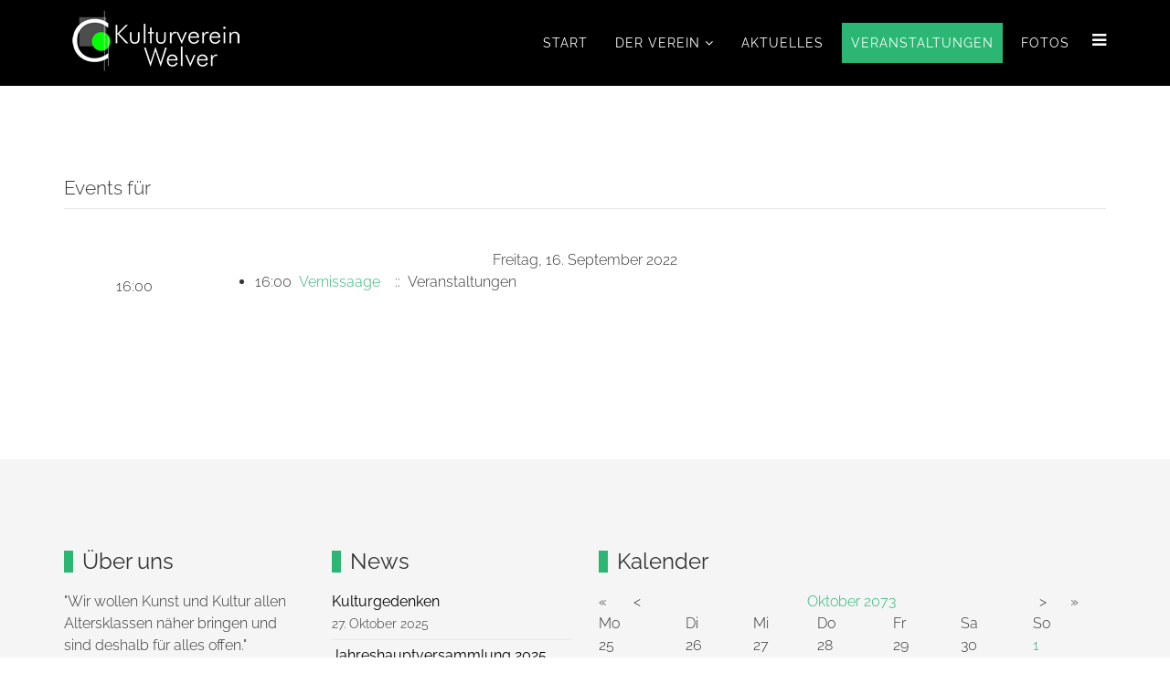

--- FILE ---
content_type: text/html; charset=utf-8
request_url: https://kulturverein-welver.de/index.php/veranstaltungen/eventsnachtag/2022/9/16/-
body_size: 8055
content:
<!DOCTYPE html>
<html prefix="og: http://ogp.me/ns#" xmlns="http://www.w3.org/1999/xhtml" xml:lang="de-de" lang="de-de" dir="ltr">
<head>
    <meta http-equiv="X-UA-Compatible" content="IE=edge">
    <meta name="viewport" content="width=device-width, initial-scale=1">
    
    <base href="https://kulturverein-welver.de/index.php/veranstaltungen/eventsnachtag/2022/9/16/-" />
	<meta http-equiv="content-type" content="text/html; charset=utf-8" />
	<meta name="keywords" content="Kulturverein, Welver, Kultur, Veranstaltungen, Konzerte, Events, Kabarett, Ausstellungen, " />
	<meta name="rights" content="Kulturverein Welver e.V. " />
	<meta name="robots" content="noindex,nofollow" />
	<meta name="description" content="Kulturverein Welver e.V. :: Ein abwechslungsreiches Kulturprogramm von Kabarett und Konzerten bis hin zu Gemäldeausstellungen." />
	<meta name="generator" content="Joomla! - Open Source Content Management" />
	<title>Kulturverein Welver e.V. - Kulturverein Welver e.V. | Veranstaltungen</title>
	<link href="https://www.kulturverein-welver.de/index.php?option=com_jevents&amp;task=modlatest.rss&amp;format=feed&amp;type=rss&amp;Itemid=558&amp;modid=0" rel="alternate" type="application/rss+xml" title="RSS 2.0" />
	<link href="https://www.kulturverein-welver.de/index.php?option=com_jevents&amp;task=modlatest.rss&amp;format=feed&amp;type=atom&amp;Itemid=558&amp;modid=0" rel="alternate" type="application/atom+xml" title="Atom 1.0" />
	<link href="/templates/lt_event/images/favicon.ico" rel="shortcut icon" type="image/vnd.microsoft.icon" />
	<link href="/templates/lt_event/favicon.ico" rel="shortcut icon" type="image/vnd.microsoft.icon" />
	<link href="https://cdn.jsdelivr.net/npm/simple-line-icons@2.4.1/css/simple-line-icons.css" rel="stylesheet" type="text/css" />
	<link href="/templates/lt_event/css/k2.css?v=2.10.3" rel="stylesheet" type="text/css" />
	<link href="/components/com_jevents/assets/css/eventsadmin.css?3.4.47" rel="stylesheet" type="text/css" />
	<link href="/components/com_jevents/views/geraint/assets/css/events_css.css?3.4.47" rel="stylesheet" type="text/css" />
	<link href="/plugins/system/cookiesck/assets/front.css?ver=3.3.1" rel="stylesheet" type="text/css" />
	<link href="/templates/lt_event/css/bootstrap.min.css" rel="stylesheet" type="text/css" />
	<link href="/templates/lt_event/css/font-awesome.min.css" rel="stylesheet" type="text/css" />
	<link href="/templates/lt_event/css/default.css" rel="stylesheet" type="text/css" />
	<link href="/templates/lt_event/css/legacy.css" rel="stylesheet" type="text/css" />
	<link href="/templates/lt_event/css/template.css" rel="stylesheet" type="text/css" />
	<link href="/templates/lt_event/css/presets/preset3.css" rel="stylesheet" type="text/css" class="preset" />
	<link href="/components/com_jevents/views/geraint/assets/css/modstyle.css?3.4.47" rel="stylesheet" type="text/css" />
	<link href="/media/plg_system_kickgdpr/css/cookieconsent.min.css?c97ecd7122055c1a2a910663b13c9d8e" rel="stylesheet" type="text/css" />
	<style type="text/css">

			#cookiesck {
				position:absolute;
				left:0;
				right: 0;
				top: 0;
				z-index: 1000000;
				min-height: 30px;
				color: #eeeeee;
				background: rgba(0,0,0,0.5);
				text-align: center;
				font-size: 14px;
				line-height: 14px;
			}
			#cookiesck_text {
				padding: 10px 0;
				display: inline-block;
			}
			#cookiesck_buttons {
				float: right;
			}
			.cookiesck_button,
			#cookiesck_accept,
			#cookiesck_decline,
			#cookiesck_settings,
			#cookiesck_readmore {
				float:left;
				padding:10px;
				margin: 5px;
				border-radius: 3px;
				text-decoration: none;
				cursor: pointer;
				transition: all 0.2s ease;
			}
			#cookiesck_readmore {
				float:right;
				color: #fff;
				border: 2px solid transparent;
				transition: all 0.2s ease;
			}
			#cookiesck_readmore:hover {
				border: 2px solid #fff;
			}
			#cookiesck_accept {
				background: #1176a6;
				border: 2px solid #1176a6;
				color: #f5f5f5;
			}
			#cookiesck_accept:hover {
				background: transparent;
				border: 2px solid darkturquoise;
				color: darkturquoise;
			}
			#cookiesck_decline {
				background: #000;
				border: 2px solid #000;
				color: #f5f5f5;
			}
			#cookiesck_decline:hover {
				background: transparent;
				border: 2px solid #fff;
				color: #fff;
			}
			#cookiesck_settings {
				background: #fff;
				border: 2px solid #fff;
				color: #000;
			}
			#cookiesck_settings:hover {
				background: transparent;
				border: 2px solid #fff;
				color: #fff;
			}
			#cookiesck_options {
				display: none;
				width: 30px;
				height: 30px;
				border-radius: 15px;
				box-sizing: border-box;
				position: fixed;
				bottom: 0;
				left: 0;
				margin: 10px;
				border: 1px solid #ccc;
				cursor: pointer;
				background: #fff url(/plugins/system/cookiesck/assets/cookies-icon.svg) center center no-repeat;
				background-size: 80% auto;
				z-index: 1000000;
			}
			#cookiesck_options > .inner {
				display: none;
				width: max-content;
				margin-top: -40px;
				background: rgba(0,0,0,0.7);
				position: absolute;
				font-size: 14px;
				color: #fff;
				padding: 4px 7px;
				border-radius: 3px;
			}
			#cookiesck_options:hover > .inner {
				display: block;
			}
			#cookiesck > div {
				display: flex;
				justify-content: space-around;
				align-items: center;
				flex-direction: column;
			}
			
			
			.cookiesck-iframe-wrap-text {
				position: absolute;
				width: 100%;
				padding: 10px;
				color: #fff;
				top: 50%;
				transform: translate(0,-60%);
				text-align: center;
			}
			.cookiesck-iframe-wrap:hover .cookiesck-iframe-wrap-text {
				color: #333;
			}

		.template-options{position:fixed;top:130px;right:-240px;width:240px;background:#fff;-webkit-transition:right 400ms;transition:right 400ms;}.template-options.opened{right:0;box-shadow:0 0 5px rgba(0,0,0,0.2);-webkit-box-shadow:0 0 5px rgba(0,0,0,0.2);}.option-section{padding-bottom:20px;margin-bottom:20px;border-bottom:1px solid #f1f1f1;}.option-section:last-child{padding-bottom:0;margin-bottom:0;border-bottom:0;}.option-section h4{color:#333;margin:0 0 10px;font-size:14px;line-height:14px;font-weight:600;text-transform:uppercase;letter-spacing:1px;}.option-section .checkbox{margin-bottom:0;}.options-inner{position:relative;padding:20px;}.helix3-toggler{position:absolute;top:0;left:-48px;display:inline-block;background:#fff;width:48px;height:48px;line-height:48px;text-align:center;font-size:24px;color:#000;box-shadow:0 0 5px rgba(0,0,0,0.2);-webkit-box-shadow:0 0 5px rgba(0,0,0,0.2);}.helix3-toggler:hover{color:#000;}.helix3-presets,.helix3-bg-images{list-style:none;padding:0;margin:-5px;}.helix3-presets li,.helix3-bg-images li{display:block;float:left;margin:5px;}.helix3-presets li a,.helix3-bg-images li a{display:block;width:42px;height:42px;border-radius:2px;float:left;}.helix3-bg-images li a img{width:100%;}.helix3-bg-images li.active a{border:3px solid #22b8f0;}.helix3-presets li.active a{-webkit-box-shadow:0 0 0 3px rgba(0,0,0,.2) inset;box-shadow:0 0 0 3px rgba(0,0,0,.2) inset;}#sp-bottom{ background-color:#f5f5f5;padding:100px 0px; }
	</style>
	<script type="application/json" class="joomla-script-options new">{"csrf.token":"d473d8b9a558827ea5454ca18f4a57c7","system.paths":{"root":"","base":""}}</script>
	<script src="/media/jui/js/jquery.min.js?c97ecd7122055c1a2a910663b13c9d8e" type="text/javascript"></script>
	<script src="/media/jui/js/jquery-noconflict.js?c97ecd7122055c1a2a910663b13c9d8e" type="text/javascript"></script>
	<script src="/media/jui/js/jquery-migrate.min.js?c97ecd7122055c1a2a910663b13c9d8e" type="text/javascript"></script>
	<script src="/media/k2/assets/js/k2.frontend.js?v=2.10.3&b=20200429&sitepath=/" type="text/javascript"></script>
	<script src="/media/system/js/core.js?c97ecd7122055c1a2a910663b13c9d8e" type="text/javascript"></script>
	<script src="/components/com_jevents/assets/js/jQnc.js?3.4.47" type="text/javascript"></script>
	<script src="/plugins/system/cookiesck/assets/front.js?ver=3.3.1" type="text/javascript"></script>
	<script src="/templates/lt_event/js/bootstrap.min.js" type="text/javascript"></script>
	<script src="/templates/lt_event/js/jquery.cookie.js" type="text/javascript"></script>
	<script src="/templates/lt_event/js/jquery.sticky.js" type="text/javascript"></script>
	<script src="/templates/lt_event/js/main.js" type="text/javascript"></script>
	<script src="/templates/lt_event/js/jquery.counterup.min.js" type="text/javascript"></script>
	<script src="/templates/lt_event/js/waypoints.min.js" type="text/javascript"></script>
	<script src="/templates/lt_event/js/jquery.easing.1.3.min.js" type="text/javascript"></script>
	<script src="/templates/lt_event/js/jquery.mixitup.min.js" type="text/javascript"></script>
	<script src="/templates/lt_event/js/jquery.stellar.min.js" type="text/javascript"></script>
	<script src="/templates/lt_event/js/wow.min.js" type="text/javascript"></script>
	<script src="/templates/lt_event/js/custom.js" type="text/javascript"></script>
	<script src="/modules/mod_jevents_cal/tmpl/geraint/assets/js/calnav.js?3.4.47" type="text/javascript"></script>
	<script src="/media/plg_system_kickgdpr/js/cookieconsent.min.js?c97ecd7122055c1a2a910663b13c9d8e" type="text/javascript"></script>
	<script type="text/javascript">
checkJQ();
var COOKIESCK = {
	ALLOWED : ["cookiesck","cookiesckiframes","3f400c32a4ea145bda36c7da0d8b1465"]
	, VALUE : 'yes'
	, UNIQUE_KEY : '38026cb78009ed0e2e3faae66b40d763'
	, LOG : '0'
	, LIST : '{}'
	, LIFETIME : '365'
	, DEBUG : '0'
	, TEXT : {
		INFO : 'By visiting our website you agree that we are using cookies to ensure you to get the best experience.'
		, ACCEPT_ALL : 'Accept all'
		, ACCEPT_ALL : 'Accept all'
		, DECLINE_ALL : 'Decline all'
		, SETTINGS : 'Customize'
		, OPTIONS : 'Cookies options'
		, CONFIRM_IFRAMES : 'Please confirm that you want to enable the iframes'
	}
};
console.log("COOKIES CK MESSAGE : The list of cookies is empty. Please check the documentation");jQuery(document).ready(function(){ckInitCookiesckIframes();});var lt_stable_template = "lt_event";
var lt_stable_template_uri = "http://demo.ltheme.com/joomla/lt-event/templates/lt_event";

jQuery(function($){$('.helix3-toggler').on('click',function(event){event.preventDefault();$(this).parent().parent().toggleClass('opened');});var presets=$('.helix3-presets').find('li');presets.each(function(){$(this).find('a').on('click',function(event){event.preventDefault();var currentPreset=$(this).parent().data('preset');presets.removeClass('active');$(this).parent().addClass('active');$('.sp-default-logo').removeAttr('src').attr('src',lt_stable_template_uri+'/images/presets/preset'+ currentPreset+'/logo.png');$('.sp-retina-logo').removeAttr('src').attr('src',lt_stable_template_uri+'/images/presets/preset'+ currentPreset+'/logo@2x.png');$('.preset').removeAttr('href').attr('href',lt_stable_template_uri+'/css/presets/preset'+ currentPreset+'.css');$.removeCookie(lt_stable_template+'_preset');$.cookie(lt_stable_template+'_preset','preset'+ currentPreset,{expires:1});});});$('#helix3-boxed').on('change',function(){if($(this).is(':checked')){$('body').addClass('layout-boxed');}else{$('body').removeClass('layout-boxed');}});$('.helix3-bg-images li').on('click',function(event){event.preventDefault();var $this=$(this);if($('#helix3-boxed').is(':checked')){$('body').removeAttr('style').css({'background':'url('+ $this.data('bg')+') no-repeat 50% 50%','background-attachment':'fixed','background-size':'cover'});$('.helix3-bg-images li').removeClass('active');$this.addClass('active');}else{alert('This option required Select Boxed Layout');}});$('#helix3-boxed').on('change',function(){if($(this).is(':checked')){$('body').addClass('layout-boxed');}else{$('body').removeClass('layout-boxed').removeAttr('style');$('.helix3-bg-images li').removeClass('active');}});});
checkJQ();
var COOKIESCK = {
	ALLOWED : ["cookiesck","cookiesckiframes","3f400c32a4ea145bda36c7da0d8b1465"]
	, VALUE : 'yes'
	, UNIQUE_KEY : 'e3700dc1d632d22cf5437b3f13c1fbac'
	, LOG : '0'
	, LIST : '{}'
	, LIFETIME : '365'
	, DEBUG : '0'
	, TEXT : {
		INFO : 'By visiting our website you agree that we are using cookies to ensure you to get the best experience.'
		, ACCEPT_ALL : 'Accept all'
		, ACCEPT_ALL : 'Accept all'
		, DECLINE_ALL : 'Decline all'
		, SETTINGS : 'Customize'
		, OPTIONS : 'Cookies options'
		, CONFIRM_IFRAMES : 'Please confirm that you want to enable the iframes'
	}
};
console.log("COOKIES CK MESSAGE : The list of cookies is empty. Please check the documentation");jQuery(document).ready(function(){ckInitCookiesckIframes();});var lt_stable_template = "lt_event";
var lt_stable_template_uri = "http://demo.ltheme.com/joomla/lt-event/templates/lt_event";

jQuery(function($){$('.helix3-toggler').on('click',function(event){event.preventDefault();$(this).parent().parent().toggleClass('opened');});var presets=$('.helix3-presets').find('li');presets.each(function(){$(this).find('a').on('click',function(event){event.preventDefault();var currentPreset=$(this).parent().data('preset');presets.removeClass('active');$(this).parent().addClass('active');$('.sp-default-logo').removeAttr('src').attr('src',lt_stable_template_uri+'/images/presets/preset'+ currentPreset+'/logo.png');$('.sp-retina-logo').removeAttr('src').attr('src',lt_stable_template_uri+'/images/presets/preset'+ currentPreset+'/logo@2x.png');$('.preset').removeAttr('href').attr('href',lt_stable_template_uri+'/css/presets/preset'+ currentPreset+'.css');$.removeCookie(lt_stable_template+'_preset');$.cookie(lt_stable_template+'_preset','preset'+ currentPreset,{expires:1});});});$('#helix3-boxed').on('change',function(){if($(this).is(':checked')){$('body').addClass('layout-boxed');}else{$('body').removeClass('layout-boxed');}});$('.helix3-bg-images li').on('click',function(event){event.preventDefault();var $this=$(this);if($('#helix3-boxed').is(':checked')){$('body').removeAttr('style').css({'background':'url('+ $this.data('bg')+') no-repeat 50% 50%','background-attachment':'fixed','background-size':'cover'});$('.helix3-bg-images li').removeClass('active');$this.addClass('active');}else{alert('This option required Select Boxed Layout');}});$('#helix3-boxed').on('change',function(){if($(this).is(':checked')){$('body').addClass('layout-boxed');}else{$('body').removeClass('layout-boxed').removeAttr('style');$('.helix3-bg-images li').removeClass('active');}});});
checkJQ();
var COOKIESCK = {
	ALLOWED : ["cookiesck","cookiesckiframes","3f400c32a4ea145bda36c7da0d8b1465"]
	, VALUE : 'yes'
	, UNIQUE_KEY : 'e3700dc1d632d22cf5437b3f13c1fbac'
	, LOG : '0'
	, LIST : '{}'
	, LIFETIME : '365'
	, DEBUG : '0'
	, TEXT : {
		INFO : 'By visiting our website you agree that we are using cookies to ensure you to get the best experience.'
		, ACCEPT_ALL : 'Accept all'
		, ACCEPT_ALL : 'Accept all'
		, DECLINE_ALL : 'Decline all'
		, SETTINGS : 'Customize'
		, OPTIONS : 'Cookies options'
		, CONFIRM_IFRAMES : 'Please confirm that you want to enable the iframes'
	}
};
console.log("COOKIES CK MESSAGE : The list of cookies is empty. Please check the documentation");jQuery(document).ready(function(){ckInitCookiesckIframes();});var lt_stable_template = "lt_event";
var lt_stable_template_uri = "http://demo.ltheme.com/joomla/lt-event/templates/lt_event";

jQuery(function($){$('.helix3-toggler').on('click',function(event){event.preventDefault();$(this).parent().parent().toggleClass('opened');});var presets=$('.helix3-presets').find('li');presets.each(function(){$(this).find('a').on('click',function(event){event.preventDefault();var currentPreset=$(this).parent().data('preset');presets.removeClass('active');$(this).parent().addClass('active');$('.sp-default-logo').removeAttr('src').attr('src',lt_stable_template_uri+'/images/presets/preset'+ currentPreset+'/logo.png');$('.sp-retina-logo').removeAttr('src').attr('src',lt_stable_template_uri+'/images/presets/preset'+ currentPreset+'/logo@2x.png');$('.preset').removeAttr('href').attr('href',lt_stable_template_uri+'/css/presets/preset'+ currentPreset+'.css');$.removeCookie(lt_stable_template+'_preset');$.cookie(lt_stable_template+'_preset','preset'+ currentPreset,{expires:1});});});$('#helix3-boxed').on('change',function(){if($(this).is(':checked')){$('body').addClass('layout-boxed');}else{$('body').removeClass('layout-boxed');}});$('.helix3-bg-images li').on('click',function(event){event.preventDefault();var $this=$(this);if($('#helix3-boxed').is(':checked')){$('body').removeAttr('style').css({'background':'url('+ $this.data('bg')+') no-repeat 50% 50%','background-attachment':'fixed','background-size':'cover'});$('.helix3-bg-images li').removeClass('active');$this.addClass('active');}else{alert('This option required Select Boxed Layout');}});$('#helix3-boxed').on('change',function(){if($(this).is(':checked')){$('body').addClass('layout-boxed');}else{$('body').removeClass('layout-boxed').removeAttr('style');$('.helix3-bg-images li').removeClass('active');}});});
checkJQ();
var COOKIESCK = {
	ALLOWED : ["cookiesck","cookiesckiframes","3f400c32a4ea145bda36c7da0d8b1465"]
	, VALUE : 'yes'
	, UNIQUE_KEY : 'e3700dc1d632d22cf5437b3f13c1fbac'
	, LOG : '0'
	, LIST : '{}'
	, LIFETIME : '365'
	, DEBUG : '0'
	, TEXT : {
		INFO : 'By visiting our website you agree that we are using cookies to ensure you to get the best experience.'
		, ACCEPT_ALL : 'Accept all'
		, ACCEPT_ALL : 'Accept all'
		, DECLINE_ALL : 'Decline all'
		, SETTINGS : 'Customize'
		, OPTIONS : 'Cookies options'
		, CONFIRM_IFRAMES : 'Please confirm that you want to enable the iframes'
	}
};
console.log("COOKIES CK MESSAGE : The list of cookies is empty. Please check the documentation");jQuery(document).ready(function(){ckInitCookiesckIframes();});var lt_stable_template = "lt_event";
var lt_stable_template_uri = "http://demo.ltheme.com/joomla/lt-event/templates/lt_event";

jQuery(function($){$('.helix3-toggler').on('click',function(event){event.preventDefault();$(this).parent().parent().toggleClass('opened');});var presets=$('.helix3-presets').find('li');presets.each(function(){$(this).find('a').on('click',function(event){event.preventDefault();var currentPreset=$(this).parent().data('preset');presets.removeClass('active');$(this).parent().addClass('active');$('.sp-default-logo').removeAttr('src').attr('src',lt_stable_template_uri+'/images/presets/preset'+ currentPreset+'/logo.png');$('.sp-retina-logo').removeAttr('src').attr('src',lt_stable_template_uri+'/images/presets/preset'+ currentPreset+'/logo@2x.png');$('.preset').removeAttr('href').attr('href',lt_stable_template_uri+'/css/presets/preset'+ currentPreset+'.css');$.removeCookie(lt_stable_template+'_preset');$.cookie(lt_stable_template+'_preset','preset'+ currentPreset,{expires:1});});});$('#helix3-boxed').on('change',function(){if($(this).is(':checked')){$('body').addClass('layout-boxed');}else{$('body').removeClass('layout-boxed');}});$('.helix3-bg-images li').on('click',function(event){event.preventDefault();var $this=$(this);if($('#helix3-boxed').is(':checked')){$('body').removeAttr('style').css({'background':'url('+ $this.data('bg')+') no-repeat 50% 50%','background-attachment':'fixed','background-size':'cover'});$('.helix3-bg-images li').removeClass('active');$this.addClass('active');}else{alert('This option required Select Boxed Layout');}});$('#helix3-boxed').on('change',function(){if($(this).is(':checked')){$('body').addClass('layout-boxed');}else{$('body').removeClass('layout-boxed').removeAttr('style');$('.helix3-bg-images li').removeClass('active');}});});
checkJQ();
var COOKIESCK = {
	ALLOWED : ["cookiesck","cookiesckiframes","3f400c32a4ea145bda36c7da0d8b1465"]
	, VALUE : 'yes'
	, UNIQUE_KEY : 'e3700dc1d632d22cf5437b3f13c1fbac'
	, LOG : '0'
	, LIST : '{}'
	, LIFETIME : '365'
	, DEBUG : '0'
	, TEXT : {
		INFO : 'By visiting our website you agree that we are using cookies to ensure you to get the best experience.'
		, ACCEPT_ALL : 'Accept all'
		, ACCEPT_ALL : 'Accept all'
		, DECLINE_ALL : 'Decline all'
		, SETTINGS : 'Customize'
		, OPTIONS : 'Cookies options'
		, CONFIRM_IFRAMES : 'Please confirm that you want to enable the iframes'
	}
};
console.log("COOKIES CK MESSAGE : The list of cookies is empty. Please check the documentation");jQuery(document).ready(function(){ckInitCookiesckIframes();});var lt_stable_template = "lt_event";
var lt_stable_template_uri = "http://demo.ltheme.com/joomla/lt-event/templates/lt_event";

jQuery(function($){$('.helix3-toggler').on('click',function(event){event.preventDefault();$(this).parent().parent().toggleClass('opened');});var presets=$('.helix3-presets').find('li');presets.each(function(){$(this).find('a').on('click',function(event){event.preventDefault();var currentPreset=$(this).parent().data('preset');presets.removeClass('active');$(this).parent().addClass('active');$('.sp-default-logo').removeAttr('src').attr('src',lt_stable_template_uri+'/images/presets/preset'+ currentPreset+'/logo.png');$('.sp-retina-logo').removeAttr('src').attr('src',lt_stable_template_uri+'/images/presets/preset'+ currentPreset+'/logo@2x.png');$('.preset').removeAttr('href').attr('href',lt_stable_template_uri+'/css/presets/preset'+ currentPreset+'.css');$.removeCookie(lt_stable_template+'_preset');$.cookie(lt_stable_template+'_preset','preset'+ currentPreset,{expires:1});});});$('#helix3-boxed').on('change',function(){if($(this).is(':checked')){$('body').addClass('layout-boxed');}else{$('body').removeClass('layout-boxed');}});$('.helix3-bg-images li').on('click',function(event){event.preventDefault();var $this=$(this);if($('#helix3-boxed').is(':checked')){$('body').removeAttr('style').css({'background':'url('+ $this.data('bg')+') no-repeat 50% 50%','background-attachment':'fixed','background-size':'cover'});$('.helix3-bg-images li').removeClass('active');$this.addClass('active');}else{alert('This option required Select Boxed Layout');}});$('#helix3-boxed').on('change',function(){if($(this).is(':checked')){$('body').addClass('layout-boxed');}else{$('body').removeClass('layout-boxed').removeAttr('style');$('.helix3-bg-images li').removeClass('active');}});});
checkJQ();
var COOKIESCK = {
	ALLOWED : ["cookiesck","cookiesckiframes","3f400c32a4ea145bda36c7da0d8b1465"]
	, VALUE : 'yes'
	, UNIQUE_KEY : 'e3700dc1d632d22cf5437b3f13c1fbac'
	, LOG : '0'
	, LIST : '{}'
	, LIFETIME : '365'
	, DEBUG : '0'
	, TEXT : {
		INFO : 'By visiting our website you agree that we are using cookies to ensure you to get the best experience.'
		, ACCEPT_ALL : 'Accept all'
		, ACCEPT_ALL : 'Accept all'
		, DECLINE_ALL : 'Decline all'
		, SETTINGS : 'Customize'
		, OPTIONS : 'Cookies options'
		, CONFIRM_IFRAMES : 'Please confirm that you want to enable the iframes'
	}
};
console.log("COOKIES CK MESSAGE : The list of cookies is empty. Please check the documentation");jQuery(document).ready(function(){ckInitCookiesckIframes();});var lt_stable_template = "lt_event";
var lt_stable_template_uri = "http://demo.ltheme.com/joomla/lt-event/templates/lt_event";

jQuery(function($){$('.helix3-toggler').on('click',function(event){event.preventDefault();$(this).parent().parent().toggleClass('opened');});var presets=$('.helix3-presets').find('li');presets.each(function(){$(this).find('a').on('click',function(event){event.preventDefault();var currentPreset=$(this).parent().data('preset');presets.removeClass('active');$(this).parent().addClass('active');$('.sp-default-logo').removeAttr('src').attr('src',lt_stable_template_uri+'/images/presets/preset'+ currentPreset+'/logo.png');$('.sp-retina-logo').removeAttr('src').attr('src',lt_stable_template_uri+'/images/presets/preset'+ currentPreset+'/logo@2x.png');$('.preset').removeAttr('href').attr('href',lt_stable_template_uri+'/css/presets/preset'+ currentPreset+'.css');$.removeCookie(lt_stable_template+'_preset');$.cookie(lt_stable_template+'_preset','preset'+ currentPreset,{expires:1});});});$('#helix3-boxed').on('change',function(){if($(this).is(':checked')){$('body').addClass('layout-boxed');}else{$('body').removeClass('layout-boxed');}});$('.helix3-bg-images li').on('click',function(event){event.preventDefault();var $this=$(this);if($('#helix3-boxed').is(':checked')){$('body').removeAttr('style').css({'background':'url('+ $this.data('bg')+') no-repeat 50% 50%','background-attachment':'fixed','background-size':'cover'});$('.helix3-bg-images li').removeClass('active');$this.addClass('active');}else{alert('This option required Select Boxed Layout');}});$('#helix3-boxed').on('change',function(){if($(this).is(':checked')){$('body').addClass('layout-boxed');}else{$('body').removeClass('layout-boxed').removeAttr('style');$('.helix3-bg-images li').removeClass('active');}});});
checkJQ();
var COOKIESCK = {
	ALLOWED : ["cookiesck","cookiesckiframes","3f400c32a4ea145bda36c7da0d8b1465"]
	, VALUE : 'yes'
	, UNIQUE_KEY : 'e3700dc1d632d22cf5437b3f13c1fbac'
	, LOG : '0'
	, LIST : '{}'
	, LIFETIME : '365'
	, DEBUG : '0'
	, TEXT : {
		INFO : 'By visiting our website you agree that we are using cookies to ensure you to get the best experience.'
		, ACCEPT_ALL : 'Accept all'
		, ACCEPT_ALL : 'Accept all'
		, DECLINE_ALL : 'Decline all'
		, SETTINGS : 'Customize'
		, OPTIONS : 'Cookies options'
		, CONFIRM_IFRAMES : 'Please confirm that you want to enable the iframes'
	}
};
console.log("COOKIES CK MESSAGE : The list of cookies is empty. Please check the documentation");jQuery(document).ready(function(){ckInitCookiesckIframes();});var lt_stable_template = "lt_event";
var lt_stable_template_uri = "http://demo.ltheme.com/joomla/lt-event/templates/lt_event";

jQuery(function($){$('.helix3-toggler').on('click',function(event){event.preventDefault();$(this).parent().parent().toggleClass('opened');});var presets=$('.helix3-presets').find('li');presets.each(function(){$(this).find('a').on('click',function(event){event.preventDefault();var currentPreset=$(this).parent().data('preset');presets.removeClass('active');$(this).parent().addClass('active');$('.sp-default-logo').removeAttr('src').attr('src',lt_stable_template_uri+'/images/presets/preset'+ currentPreset+'/logo.png');$('.sp-retina-logo').removeAttr('src').attr('src',lt_stable_template_uri+'/images/presets/preset'+ currentPreset+'/logo@2x.png');$('.preset').removeAttr('href').attr('href',lt_stable_template_uri+'/css/presets/preset'+ currentPreset+'.css');$.removeCookie(lt_stable_template+'_preset');$.cookie(lt_stable_template+'_preset','preset'+ currentPreset,{expires:1});});});$('#helix3-boxed').on('change',function(){if($(this).is(':checked')){$('body').addClass('layout-boxed');}else{$('body').removeClass('layout-boxed');}});$('.helix3-bg-images li').on('click',function(event){event.preventDefault();var $this=$(this);if($('#helix3-boxed').is(':checked')){$('body').removeAttr('style').css({'background':'url('+ $this.data('bg')+') no-repeat 50% 50%','background-attachment':'fixed','background-size':'cover'});$('.helix3-bg-images li').removeClass('active');$this.addClass('active');}else{alert('This option required Select Boxed Layout');}});$('#helix3-boxed').on('change',function(){if($(this).is(':checked')){$('body').addClass('layout-boxed');}else{$('body').removeClass('layout-boxed').removeAttr('style');$('.helix3-bg-images li').removeClass('active');}});});
checkJQ();
var COOKIESCK = {
	ALLOWED : ["cookiesck","cookiesckiframes","3f400c32a4ea145bda36c7da0d8b1465"]
	, VALUE : 'yes'
	, UNIQUE_KEY : 'e3700dc1d632d22cf5437b3f13c1fbac'
	, LOG : '0'
	, LIST : '{}'
	, LIFETIME : '365'
	, DEBUG : '0'
	, TEXT : {
		INFO : 'By visiting our website you agree that we are using cookies to ensure you to get the best experience.'
		, ACCEPT_ALL : 'Accept all'
		, ACCEPT_ALL : 'Accept all'
		, DECLINE_ALL : 'Decline all'
		, SETTINGS : 'Customize'
		, OPTIONS : 'Cookies options'
		, CONFIRM_IFRAMES : 'Please confirm that you want to enable the iframes'
	}
};
console.log("COOKIES CK MESSAGE : The list of cookies is empty. Please check the documentation");jQuery(document).ready(function(){ckInitCookiesckIframes();});var lt_stable_template = "lt_event";
var lt_stable_template_uri = "http://demo.ltheme.com/joomla/lt-event/templates/lt_event";

jQuery(function($){$('.helix3-toggler').on('click',function(event){event.preventDefault();$(this).parent().parent().toggleClass('opened');});var presets=$('.helix3-presets').find('li');presets.each(function(){$(this).find('a').on('click',function(event){event.preventDefault();var currentPreset=$(this).parent().data('preset');presets.removeClass('active');$(this).parent().addClass('active');$('.sp-default-logo').removeAttr('src').attr('src',lt_stable_template_uri+'/images/presets/preset'+ currentPreset+'/logo.png');$('.sp-retina-logo').removeAttr('src').attr('src',lt_stable_template_uri+'/images/presets/preset'+ currentPreset+'/logo@2x.png');$('.preset').removeAttr('href').attr('href',lt_stable_template_uri+'/css/presets/preset'+ currentPreset+'.css');$.removeCookie(lt_stable_template+'_preset');$.cookie(lt_stable_template+'_preset','preset'+ currentPreset,{expires:1});});});$('#helix3-boxed').on('change',function(){if($(this).is(':checked')){$('body').addClass('layout-boxed');}else{$('body').removeClass('layout-boxed');}});$('.helix3-bg-images li').on('click',function(event){event.preventDefault();var $this=$(this);if($('#helix3-boxed').is(':checked')){$('body').removeAttr('style').css({'background':'url('+ $this.data('bg')+') no-repeat 50% 50%','background-attachment':'fixed','background-size':'cover'});$('.helix3-bg-images li').removeClass('active');$this.addClass('active');}else{alert('This option required Select Boxed Layout');}});$('#helix3-boxed').on('change',function(){if($(this).is(':checked')){$('body').addClass('layout-boxed');}else{$('body').removeClass('layout-boxed').removeAttr('style');$('.helix3-bg-images li').removeClass('active');}});});
checkJQ();
var COOKIESCK = {
	ALLOWED : ["cookiesck","cookiesckiframes","3f400c32a4ea145bda36c7da0d8b1465"]
	, VALUE : 'yes'
	, UNIQUE_KEY : 'e3700dc1d632d22cf5437b3f13c1fbac'
	, LOG : '0'
	, LIST : '{}'
	, LIFETIME : '365'
	, DEBUG : '0'
	, TEXT : {
		INFO : 'By visiting our website you agree that we are using cookies to ensure you to get the best experience.'
		, ACCEPT_ALL : 'Accept all'
		, ACCEPT_ALL : 'Accept all'
		, DECLINE_ALL : 'Decline all'
		, SETTINGS : 'Customize'
		, OPTIONS : 'Cookies options'
		, CONFIRM_IFRAMES : 'Please confirm that you want to enable the iframes'
	}
};
console.log("COOKIES CK MESSAGE : The list of cookies is empty. Please check the documentation");jQuery(document).ready(function(){ckInitCookiesckIframes();});var lt_stable_template = "lt_event";
var lt_stable_template_uri = "http://demo.ltheme.com/joomla/lt-event/templates/lt_event";

jQuery(function($){$('.helix3-toggler').on('click',function(event){event.preventDefault();$(this).parent().parent().toggleClass('opened');});var presets=$('.helix3-presets').find('li');presets.each(function(){$(this).find('a').on('click',function(event){event.preventDefault();var currentPreset=$(this).parent().data('preset');presets.removeClass('active');$(this).parent().addClass('active');$('.sp-default-logo').removeAttr('src').attr('src',lt_stable_template_uri+'/images/presets/preset'+ currentPreset+'/logo.png');$('.sp-retina-logo').removeAttr('src').attr('src',lt_stable_template_uri+'/images/presets/preset'+ currentPreset+'/logo@2x.png');$('.preset').removeAttr('href').attr('href',lt_stable_template_uri+'/css/presets/preset'+ currentPreset+'.css');$.removeCookie(lt_stable_template+'_preset');$.cookie(lt_stable_template+'_preset','preset'+ currentPreset,{expires:1});});});$('#helix3-boxed').on('change',function(){if($(this).is(':checked')){$('body').addClass('layout-boxed');}else{$('body').removeClass('layout-boxed');}});$('.helix3-bg-images li').on('click',function(event){event.preventDefault();var $this=$(this);if($('#helix3-boxed').is(':checked')){$('body').removeAttr('style').css({'background':'url('+ $this.data('bg')+') no-repeat 50% 50%','background-attachment':'fixed','background-size':'cover'});$('.helix3-bg-images li').removeClass('active');$this.addClass('active');}else{alert('This option required Select Boxed Layout');}});$('#helix3-boxed').on('change',function(){if($(this).is(':checked')){$('body').addClass('layout-boxed');}else{$('body').removeClass('layout-boxed').removeAttr('style');$('.helix3-bg-images li').removeClass('active');}});});
checkJQ();
var COOKIESCK = {
	ALLOWED : ["cookiesck","cookiesckiframes","3f400c32a4ea145bda36c7da0d8b1465"]
	, VALUE : 'yes'
	, UNIQUE_KEY : 'e3700dc1d632d22cf5437b3f13c1fbac'
	, LOG : '0'
	, LIST : '{}'
	, LIFETIME : '365'
	, DEBUG : '0'
	, TEXT : {
		INFO : 'By visiting our website you agree that we are using cookies to ensure you to get the best experience.'
		, ACCEPT_ALL : 'Accept all'
		, ACCEPT_ALL : 'Accept all'
		, DECLINE_ALL : 'Decline all'
		, SETTINGS : 'Customize'
		, OPTIONS : 'Cookies options'
		, CONFIRM_IFRAMES : 'Please confirm that you want to enable the iframes'
	}
};
console.log("COOKIES CK MESSAGE : The list of cookies is empty. Please check the documentation");jQuery(document).ready(function(){ckInitCookiesckIframes();});var lt_stable_template = "lt_event";
var lt_stable_template_uri = "http://demo.ltheme.com/joomla/lt-event/templates/lt_event";

jQuery(function($){$('.helix3-toggler').on('click',function(event){event.preventDefault();$(this).parent().parent().toggleClass('opened');});var presets=$('.helix3-presets').find('li');presets.each(function(){$(this).find('a').on('click',function(event){event.preventDefault();var currentPreset=$(this).parent().data('preset');presets.removeClass('active');$(this).parent().addClass('active');$('.sp-default-logo').removeAttr('src').attr('src',lt_stable_template_uri+'/images/presets/preset'+ currentPreset+'/logo.png');$('.sp-retina-logo').removeAttr('src').attr('src',lt_stable_template_uri+'/images/presets/preset'+ currentPreset+'/logo@2x.png');$('.preset').removeAttr('href').attr('href',lt_stable_template_uri+'/css/presets/preset'+ currentPreset+'.css');$.removeCookie(lt_stable_template+'_preset');$.cookie(lt_stable_template+'_preset','preset'+ currentPreset,{expires:1});});});$('#helix3-boxed').on('change',function(){if($(this).is(':checked')){$('body').addClass('layout-boxed');}else{$('body').removeClass('layout-boxed');}});$('.helix3-bg-images li').on('click',function(event){event.preventDefault();var $this=$(this);if($('#helix3-boxed').is(':checked')){$('body').removeAttr('style').css({'background':'url('+ $this.data('bg')+') no-repeat 50% 50%','background-attachment':'fixed','background-size':'cover'});$('.helix3-bg-images li').removeClass('active');$this.addClass('active');}else{alert('This option required Select Boxed Layout');}});$('#helix3-boxed').on('change',function(){if($(this).is(':checked')){$('body').addClass('layout-boxed');}else{$('body').removeClass('layout-boxed').removeAttr('style');$('.helix3-bg-images li').removeClass('active');}});});
// Start Cookie Alert
window.addEventListener("load", function(){
window.cookieconsent.initialise({
  "palette": {
    "popup": {
      "background": "#000000",
      "text": "#ffffff"
    },
    "button": {
      "background": "#666666",
      "text": "#ffffff",
    }
  },
  "theme": "block",
  "position": "bottom",
  "type": "opt-in",
  "revokeBtn": "<div class=\"cc-revoke {{classes}}\">Datenschutz</div>",
  "content": {
    "message": "Um unsere Webseite für Sie optimal zu gestalten und fortlaufend verbessern zu können, verwenden wir Cookies. Durch die weitere Nutzung der Webseite stimmen Sie der Verwendung von Cookies zu. Weitere Informationen zu Cookies erhalten Sie in unserer",
    "dismiss": "Verstanden",
    "allow": "Cookies zulassen",
    "deny": "Cookies ablehnen",
    "link": "Datenschutzerklärung",
    "imprint_link": "Impressum",
    "href": "/index.php/verein/datenschutz",
  },
  "cookie": {
    "expiryDays": 365
  },
  "elements": {
    "messagelink": "<span id=\"cookieconsent:desc\" class=\"cc-message\">{{message}}<a aria-label=\"learn more about cookies\" role=\"button\" tabindex=\"0\" class=\"cc-link\" href=\"/index.php/verein/datenschutz\" target=\"_blank\">{{link}}</a></span>"
  },
  onInitialise: function (status) {
    handleCookies(status);
  },
  onStatusChange: function (status, chosenBefore) {
    handleCookies(status);
  },
  onRevokeChoice: function () {
    handleCookies(status);
  }
})});
// End Cookie Alert
function handleCookies(status){
  if (status == "allow") {






  }
}

// Init handleCookies if the user doesn't choose any options
if (document.cookie.split(';').filter(function(item) {
    return item.indexOf('cookieconsent_status=') >= 0
}).length == 0) {
  handleCookies('notset');
};
	</script>

   
    </head>
<body class="site com-jevents view- no-layout task-day.listevents itemid-558 de-de ltr  sticky-header layout-fluid">
    <div class="body-innerwrapper">
        <header id="sp-header"><div class="container"><div class="row"><div id="sp-logo" class="col-xs-8 col-sm-3 col-md-3"><div class="sp-column "><a class="logo" href="/"><h1><img class="sp-default-logo" src="/templates/lt_event/images/presets/preset3/logo.png" alt="Kulturverein Welver e.V."><img class="sp-retina-logo" src="/templates/lt_event/images/presets/preset3/logo@2x.png" alt="Kulturverein Welver e.V." width="200" height="66"></h1></a></div></div><div id="sp-menu" class="col-xs-4 col-sm-9 col-md-9"><div class="sp-column ">			<div class='sp-megamenu-wrapper'>
				<a id="offcanvas-toggler" href="#"><i class="fa fa-bars"></i></a>
				<ul class="sp-megamenu-parent menu-fade hidden-xs"><li class="sp-menu-item"><a  href="/index.php" >Start</a></li><li class="sp-menu-item sp-has-child"><a  href="#" >Der Verein</a><div class="sp-dropdown sp-dropdown-main sp-menu-right" style="width: 240px;"><div class="sp-dropdown-inner"><ul class="sp-dropdown-items"><li class="sp-menu-item"><a  href="/index.php/verein/ueber-uns" >Über uns</a></li><li class="sp-menu-item"><a  href="/index.php/verein/personen" >Personen</a></li><li class="sp-menu-item"><a  href="/index.php/verein/kuenstler" >Künstler</a></li><li class="sp-menu-item"><a  href="/index.php/verein/mitglied-werden" >Mitglied werden</a></li><li class="sp-menu-item"><a  href="/index.php/verein/impressum" >Impressum</a></li><li class="sp-menu-item"><a  href="/index.php/verein/datenschutz" >Datenschutz</a></li></ul></div></div></li><li class="sp-menu-item"><a  href="/index.php/aktuelles" >Aktuelles</a></li><li class="sp-menu-item current-item active"><a  href="/index.php/veranstaltungen" >Veranstaltungen</a></li><li class="sp-menu-item"><a  href="/index.php/fotos" >Fotos</a></li></ul>			</div>
		</div></div></div></div></header><section id="sp-page-title"><div class="row"><div id="sp-title" class="col-sm-12 col-md-12"><div class="sp-column "></div></div></div></section><section id="sp-main-body"><div class="container"><div class="row"><div id="sp-component" class="col-sm-12 col-md-12"><div class="sp-column "><div id="system-message-container">
	</div>
	<!-- Event Calendar and Lists Powered by JEvents //-->
	<div id="jevents">
<div class="contentpaneopen jeventpage  jevbootstrap" id="jevents_header">
		
	</div>
<div class="contentpaneopen  jeventpage  jevbootstrap" id="jevents_body">
<fieldset><legend class="ev_fieldset">Events für</legend><br />
<table align="center" width="90%" cellspacing="0" cellpadding="5" class="ev_table">
	<tr valign="top">
		<td colspan="2"  align="center" class="cal_td_daysnames">
			<!-- <div class="cal_daysnames"> -->
	Freitag, 16. September 2022			<!-- </div> -->
		</td>
	</tr>
	<tr><td class="ev_td_left">16:00</td>
<td class="ev_td_right"><ul class="ev_ul">
<li class='ev_td_li' style="border-color:#ccc;">
16:00&nbsp;					<a class="ev_link_row" href="/index.php/veranstaltungen/eventdetail/7/-/vernissaage" title="Vernissaage ">
					    Vernissaage </a> <em>&nbsp;</em>&nbsp;&nbsp;::&nbsp;&nbsp;Veranstaltungen</li>
</ul></td></tr>
</table><br />
</fieldset><br /><br />
</div>
</div> <!-- close #jevents //-->
</div></div></div></div></section><section id="sp-bottom"><div class="container"><div class="row"><div id="sp-bottom1" class="col-sm-6 col-md-3"><div class="sp-column "><div class="sp-module "><h3 class="sp-module-title">Über uns</h3><div class="sp-module-content">

<div class="custom"  >
	<p>&quot;Wir wollen Kunst und Kultur allen Altersklassen näher bringen und sind deshalb für alles offen.&quot;</p>
<p>Und so reicht das Repertoire vom jährlichen Puppentheater für Kinder über Kabarett und Konzerte bis hin zu Gemäldeausstellungen. Ein Rockkonzert darf hier genauso wenig fehlen wie ein Liederabend, eine Nachwuchs-Ausstellung ist ebenso gesetzt wie eine Bilder- und Skulpturen-Ausstellung namhafter Künstler.<br />
  <a href="http://www.kulturverein-welver.de/index.php/verein/ueber-uns">mehr...</a></p></div>
</div></div></div></div><div id="sp-bottom2" class="col-sm-6 col-md-3"><div class="sp-column "><div class="sp-module "><h3 class="sp-module-title">News</h3><div class="sp-module-content"><div class="latestnews">
	<div itemscope itemtype="http://schema.org/Article">
		<a href="/index.php/aktuelles/139-kulturgedenken" itemprop="url">
			<span itemprop="name">
				Kulturgedenken			</span>
		</a>
		<small>27. Oktober 2025</small>
	</div>
	<div itemscope itemtype="http://schema.org/Article">
		<a href="/index.php/component/content/article/19-joomla/138-jahreshauptversammlung-2025?Itemid=437" itemprop="url">
			<span itemprop="name">
				Jahreshauptversammlung 2025			</span>
		</a>
		<small>27. Oktober 2025</small>
	</div>
	<div itemscope itemtype="http://schema.org/Article">
		<a href="/index.php/aktuelles/128-jahreshauptversammlung-2024-27-11-2024" itemprop="url">
			<span itemprop="name">
				Jahreshauptversammlung 2024 - 27.11.2024			</span>
		</a>
		<small>18. November 2024</small>
	</div>
</div>
</div></div></div></div><div id="sp-bottom4" class="col-sm-6 col-md-6"><div class="sp-column "><div class="sp-module "><h3 class="sp-module-title">Kalender</h3><div class="sp-module-content"><div style="margin:0px;padding:0px;border-width:0px;"><span id='testspan156' style='display:none'></span>

<table style="width:100%;" cellpadding="0" cellspacing="0" align="center" class="mod_events_monthyear" >
<tr >
<td><div class="mod_events_link" onmousedown="callNavigation('https://www.kulturverein-welver.de/index.php?option=com_jevents&amp;task=modcal.ajax&amp;day=1&amp;month=10&amp;year=2072&amp;modid=156&amp;tmpl=component');" ontouchstart="callNavigation('https://www.kulturverein-welver.de/index.php?option=com_jevents&amp;task=modcal.ajax&amp;day=1&amp;month=10&amp;year=2072&amp;modid=156&amp;tmpl=component');">&laquo;</div>
</td><td><div class="mod_events_link" onmousedown="callNavigation('https://www.kulturverein-welver.de/index.php?option=com_jevents&amp;task=modcal.ajax&amp;day=1&amp;month=09&amp;year=2073&amp;modid=156&amp;tmpl=component');" ontouchstart="callNavigation('https://www.kulturverein-welver.de/index.php?option=com_jevents&amp;task=modcal.ajax&amp;day=1&amp;month=09&amp;year=2073&amp;modid=156&amp;tmpl=component');">&lt;</div>
</td><td align="center"><a href="/index.php/veranstaltungen/monatskalender/2073/10/-" class = "mod_events_link" title = "Zum Kalender - Aktueller Monat">Oktober</a> <a href="/index.php/veranstaltungen/eventsnachjahr/2073/-" class = "mod_events_link" title = "Zum Kalender - Aktuelles Jahr">2073</a> </td><td><div class="mod_events_link" onmousedown="callNavigation('https://www.kulturverein-welver.de/index.php?option=com_jevents&amp;task=modcal.ajax&amp;day=1&amp;month=11&amp;year=2073&amp;modid=156&amp;tmpl=component');" ontouchstart="callNavigation('https://www.kulturverein-welver.de/index.php?option=com_jevents&amp;task=modcal.ajax&amp;day=1&amp;month=11&amp;year=2073&amp;modid=156&amp;tmpl=component');">&gt;</div>
</td><td><div class="mod_events_link" onmousedown="callNavigation('https://www.kulturverein-welver.de/index.php?option=com_jevents&amp;task=modcal.ajax&amp;day=1&amp;month=10&amp;year=2074&amp;modid=156&amp;tmpl=component');" ontouchstart="callNavigation('https://www.kulturverein-welver.de/index.php?option=com_jevents&amp;task=modcal.ajax&amp;day=1&amp;month=10&amp;year=2074&amp;modid=156&amp;tmpl=component');">&raquo;</div>
</td></tr>
</table>
<table style="width:100%;height:;" align="center" class="mod_events_table" cellspacing="0" cellpadding="2" >
<tr class="mod_events_dayname">
<td class="mod_events_td_dayname">Mo</td>
<td class="mod_events_td_dayname">Di</td>
<td class="mod_events_td_dayname">Mi</td>
<td class="mod_events_td_dayname">Do</td>
<td class="mod_events_td_dayname">Fr</td>
<td class="mod_events_td_dayname"><span class="saturday">Sa</span></td>
<td class="mod_events_td_dayname"><span class="sunday">So</span></td>
</tr>
<tr>
<td class="mod_events_td_dayoutofmonth">25</td>
<td class="mod_events_td_dayoutofmonth">26</td>
<td class="mod_events_td_dayoutofmonth">27</td>
<td class="mod_events_td_dayoutofmonth">28</td>
<td class="mod_events_td_dayoutofmonth">29</td>
<td class="mod_events_td_dayoutofmonth">30</td>
<td class='mod_events_td_daynoevents'>
<a href="/index.php/veranstaltungen/eventsnachtag/2073/10/1/-" class = "mod_events_daylink" title = "Zum Kalender - Aktueller Tag">1</a></td>
</tr>
<tr>
<td class='mod_events_td_daynoevents'>
<a href="/index.php/veranstaltungen/eventsnachtag/2073/10/2/-" class = "mod_events_daylink" title = "Zum Kalender - Aktueller Tag">2</a></td>
<td class='mod_events_td_daynoevents'>
<a href="/index.php/veranstaltungen/eventsnachtag/2073/10/3/-" class = "mod_events_daylink" title = "Zum Kalender - Aktueller Tag">3</a></td>
<td class='mod_events_td_daynoevents'>
<a href="/index.php/veranstaltungen/eventsnachtag/2073/10/4/-" class = "mod_events_daylink" title = "Zum Kalender - Aktueller Tag">4</a></td>
<td class='mod_events_td_daynoevents'>
<a href="/index.php/veranstaltungen/eventsnachtag/2073/10/5/-" class = "mod_events_daylink" title = "Zum Kalender - Aktueller Tag">5</a></td>
<td class='mod_events_td_daynoevents'>
<a href="/index.php/veranstaltungen/eventsnachtag/2073/10/6/-" class = "mod_events_daylink" title = "Zum Kalender - Aktueller Tag">6</a></td>
<td class='mod_events_td_daynoevents'>
<a href="/index.php/veranstaltungen/eventsnachtag/2073/10/7/-" class = "mod_events_daylink" title = "Zum Kalender - Aktueller Tag">7</a></td>
<td class='mod_events_td_daynoevents'>
<a href="/index.php/veranstaltungen/eventsnachtag/2073/10/8/-" class = "mod_events_daylink" title = "Zum Kalender - Aktueller Tag">8</a></td>
</tr>
<tr>
<td class='mod_events_td_daynoevents'>
<a href="/index.php/veranstaltungen/eventsnachtag/2073/10/9/-" class = "mod_events_daylink" title = "Zum Kalender - Aktueller Tag">9</a></td>
<td class='mod_events_td_daynoevents'>
<a href="/index.php/veranstaltungen/eventsnachtag/2073/10/10/-" class = "mod_events_daylink" title = "Zum Kalender - Aktueller Tag">10</a></td>
<td class='mod_events_td_daynoevents'>
<a href="/index.php/veranstaltungen/eventsnachtag/2073/10/11/-" class = "mod_events_daylink" title = "Zum Kalender - Aktueller Tag">11</a></td>
<td class='mod_events_td_daynoevents'>
<a href="/index.php/veranstaltungen/eventsnachtag/2073/10/12/-" class = "mod_events_daylink" title = "Zum Kalender - Aktueller Tag">12</a></td>
<td class='mod_events_td_daynoevents'>
<a href="/index.php/veranstaltungen/eventsnachtag/2073/10/13/-" class = "mod_events_daylink" title = "Zum Kalender - Aktueller Tag">13</a></td>
<td class='mod_events_td_daynoevents'>
<a href="/index.php/veranstaltungen/eventsnachtag/2073/10/14/-" class = "mod_events_daylink" title = "Zum Kalender - Aktueller Tag">14</a></td>
<td class='mod_events_td_daynoevents'>
<a href="/index.php/veranstaltungen/eventsnachtag/2073/10/15/-" class = "mod_events_daylink" title = "Zum Kalender - Aktueller Tag">15</a></td>
</tr>
<tr>
<td class='mod_events_td_daynoevents'>
<a href="/index.php/veranstaltungen/eventsnachtag/2073/10/16/-" class = "mod_events_daylink" title = "Zum Kalender - Aktueller Tag">16</a></td>
<td class='mod_events_td_daynoevents'>
<a href="/index.php/veranstaltungen/eventsnachtag/2073/10/17/-" class = "mod_events_daylink" title = "Zum Kalender - Aktueller Tag">17</a></td>
<td class='mod_events_td_daynoevents'>
<a href="/index.php/veranstaltungen/eventsnachtag/2073/10/18/-" class = "mod_events_daylink" title = "Zum Kalender - Aktueller Tag">18</a></td>
<td class='mod_events_td_daynoevents'>
<a href="/index.php/veranstaltungen/eventsnachtag/2073/10/19/-" class = "mod_events_daylink" title = "Zum Kalender - Aktueller Tag">19</a></td>
<td class='mod_events_td_daynoevents'>
<a href="/index.php/veranstaltungen/eventsnachtag/2073/10/20/-" class = "mod_events_daylink" title = "Zum Kalender - Aktueller Tag">20</a></td>
<td class='mod_events_td_daynoevents'>
<a href="/index.php/veranstaltungen/eventsnachtag/2073/10/21/-" class = "mod_events_daylink" title = "Zum Kalender - Aktueller Tag">21</a></td>
<td class='mod_events_td_daynoevents'>
<a href="/index.php/veranstaltungen/eventsnachtag/2073/10/22/-" class = "mod_events_daylink" title = "Zum Kalender - Aktueller Tag">22</a></td>
</tr>
<tr>
<td class='mod_events_td_daynoevents'>
<a href="/index.php/veranstaltungen/eventsnachtag/2073/10/23/-" class = "mod_events_daylink" title = "Zum Kalender - Aktueller Tag">23</a></td>
<td class='mod_events_td_daynoevents'>
<a href="/index.php/veranstaltungen/eventsnachtag/2073/10/24/-" class = "mod_events_daylink" title = "Zum Kalender - Aktueller Tag">24</a></td>
<td class='mod_events_td_daynoevents'>
<a href="/index.php/veranstaltungen/eventsnachtag/2073/10/25/-" class = "mod_events_daylink" title = "Zum Kalender - Aktueller Tag">25</a></td>
<td class='mod_events_td_daynoevents'>
<a href="/index.php/veranstaltungen/eventsnachtag/2073/10/26/-" class = "mod_events_daylink" title = "Zum Kalender - Aktueller Tag">26</a></td>
<td class='mod_events_td_daynoevents'>
<a href="/index.php/veranstaltungen/eventsnachtag/2073/10/27/-" class = "mod_events_daylink" title = "Zum Kalender - Aktueller Tag">27</a></td>
<td class='mod_events_td_daynoevents'>
<a href="/index.php/veranstaltungen/eventsnachtag/2073/10/28/-" class = "mod_events_daylink" title = "Zum Kalender - Aktueller Tag">28</a></td>
<td class='mod_events_td_daynoevents'>
<a href="/index.php/veranstaltungen/eventsnachtag/2073/10/29/-" class = "mod_events_daylink" title = "Zum Kalender - Aktueller Tag">29</a></td>
</tr>
<tr>
<td class='mod_events_td_daynoevents'>
<a href="/index.php/veranstaltungen/eventsnachtag/2073/10/30/-" class = "mod_events_daylink" title = "Zum Kalender - Aktueller Tag">30</a></td>
<td class='mod_events_td_daynoevents'>
<a href="/index.php/veranstaltungen/eventsnachtag/2073/10/31/-" class = "mod_events_daylink" title = "Zum Kalender - Aktueller Tag">31</a></td>
<td class="mod_events_td_dayoutofmonth">1</td>
<td class="mod_events_td_dayoutofmonth">2</td>
<td class="mod_events_td_dayoutofmonth">3</td>
<td class="mod_events_td_dayoutofmonth">4</td>
<td class="mod_events_td_dayoutofmonth">5</td>
</tr>
</table>
<script style='text/javascript'>xyz=1;linkprevious = 'https://www.kulturverein-welver.de/index.php?option=com_jevents&amp;task=modcal.ajax&amp;day=1&amp;month=12&amp;year=2025&amp;modid=156&amp;tmpl=component';
linknext = 'https://www.kulturverein-welver.de/index.php?option=$com_jevents&amp;task=modcal.ajax&amp;day=1&amp;month=2&amp;year=2026&amp;modid=156&amp;tmpl=component';
zyx=1;</script></div></div></div></div></div></div></div></section><footer id="sp-footer"><div class="container"><div class="row"><div id="sp-footer1" class="col-sm-6 col-md-6"><div class="sp-column "><div class="sp-module "><div class="sp-module-content">

<div class="custom"  >
	<p>Kulturverein Welver e.V.</p>
<p>e-Mail: <span id="cloak6181d6eb3e1ab59df90b1a32fef4216c">Diese E-Mail-Adresse ist vor Spambots geschützt! Zur Anzeige muss JavaScript eingeschaltet sein!</span><script type='text/javascript'>
				document.getElementById('cloak6181d6eb3e1ab59df90b1a32fef4216c').innerHTML = '';
				var prefix = '&#109;a' + 'i&#108;' + '&#116;o';
				var path = 'hr' + 'ef' + '=';
				var addy6181d6eb3e1ab59df90b1a32fef4216c = '&#105;nf&#111;' + '&#64;';
				addy6181d6eb3e1ab59df90b1a32fef4216c = addy6181d6eb3e1ab59df90b1a32fef4216c + 'k&#117;lt&#117;rv&#101;r&#101;&#105;n-w&#101;lv&#101;r' + '&#46;' + 'd&#101;';
				var addy_text6181d6eb3e1ab59df90b1a32fef4216c = '&#105;nf&#111;' + '&#64;' + 'k&#117;lt&#117;rv&#101;r&#101;&#105;n-w&#101;lv&#101;r' + '&#46;' + 'd&#101;';document.getElementById('cloak6181d6eb3e1ab59df90b1a32fef4216c').innerHTML += '<a ' + path + '\'' + prefix + ':' + addy6181d6eb3e1ab59df90b1a32fef4216c + '\'>'+addy_text6181d6eb3e1ab59df90b1a32fef4216c+'<\/a>';
		</script></p></div>
</div></div></div></div><div id="sp-footer2" class="col-sm-6 col-md-6"><div class="sp-column "><div class="sp-module "><div class="sp-module-content">

<div class="custom"  >
	<div class="custom">
<p><a href="https://www.facebook.com/Kulturverein-Welver-eV-103891881705581/" target="_blank" rel="noopener noreferrer">Besuchen Sie uns auf Facebook <img style="width: 30px!important; height: 30px!important; float: right; margin: 0 0 0 10px;" src="/images/gra_icon_facebook.png" width="30" height="30" /></a></p>
<p><a href="/index.php/verein/impressum">Impressum</a> | <a href="/index.php/verein/datenschutz">Datenschutz</a></p>
</div></div>
</div></div></div></div></div></div></footer>
        <div class="offcanvas-menu">
            <a href="#" class="close-offcanvas"><i class="fa fa-remove"></i></a>
            <div class="offcanvas-inner">
                                    <div class="sp-module "><h3 class="sp-module-title">Search</h3><div class="sp-module-content"><div class="search">
	<form action="/index.php/veranstaltungen" method="post">
		<input name="searchword" id="mod-search-searchword" maxlength="200"  class="inputbox search-query" type="text" size="20" placeholder="Suchen ..." />		<input type="hidden" name="task" value="search" />
		<input type="hidden" name="option" value="com_search" />
		<input type="hidden" name="Itemid" value="558" />
	</form>
</div>
</div></div><div class="sp-module "><div class="sp-module-content"><ul class="nav menu mod-list">
<li class="item-437 default"><a href="/index.php" >Start</a></li><li class="item-279 deeper parent"><a href="#" >Der Verein</a><ul class="nav-child unstyled small"><li class="item-533"><a href="/index.php/verein/ueber-uns" >Über uns</a></li><li class="item-535"><a href="/index.php/verein/personen" >Personen</a></li><li class="item-661"><a href="/index.php/verein/kuenstler" >Künstler</a></li><li class="item-567"><a href="/index.php/verein/mitglied-werden" >Mitglied werden</a></li><li class="item-536"><a href="/index.php/verein/impressum" >Impressum</a></li><li class="item-670"><a href="/index.php/verein/datenschutz" >Datenschutz</a></li></ul></li><li class="item-278"><a href="/index.php/aktuelles" >Aktuelles</a></li><li class="item-558 current active"><a href="/index.php/veranstaltungen" >Veranstaltungen</a></li><li class="item-566"><a href="/index.php/fotos" >Fotos</a></li></ul>
</div></div>
                            </div>
        </div>
    </div>
    <!--<div class="template-options">
	<div class="options-inner">
		<a class="helix3-toggler" href="#">
			<i class="fa fa-cog fa-spin"></i>
		</a>
		<div class="option-section">
			<h4>Layout Type</h4>			
			<div class="checkbox">
				<label><input type="checkbox" id="helix3-boxed">Enable Boxed Layout</label>
			</div>
		</div>
		<div class="option-section">
			<h4>Presets Color</h4>
			<ul class="helix3-presets clearfix">
										<li data-preset="1" class="helix3-preset1 active">
							<a href="#" style="background-color: #5AADDD"></a>
						</li>
											<li data-preset="2" class="helix3-preset2">
							<a href="#" style="background-color: #0072bc"></a>
						</li>
											<li data-preset="3" class="helix3-preset3">
							<a href="#" style="background-color: #37b878"></a>
						</li>
											<li data-preset="4" class="helix3-preset4">
							<a href="#" style="background-color: #f26522"></a>
						</li>
								</ul>
		</div>

		<div class="option-section">
			<h4>Background Image</h4>
			<ul class="helix3-bg-images clearfix">
				<li data-bg="http://demo.ltheme.com/joomla/lt-event/templates/lt_event/images/backgrounds/1.jpg">
					<a href="#"><img alt="" src="http://demo.ltheme.com/joomla/lt-event/templates/lt_event/images/backgrounds/1.jpg" class="img-responsive"></a>
				</li>
				<li data-bg="http://demo.ltheme.com/joomla/lt-event/templates/lt_event/images/backgrounds/2.jpg">
					<a href="#"><img alt="" src="http://demo.ltheme.com/joomla/lt-event/templates/lt_event/images/backgrounds/2.jpg" class="img-responsive"></a>
				</li>
				<li data-bg="http://demo.ltheme.com/joomla/lt-event/templates/lt_event/images/backgrounds/3.jpg">
					<a href="#"><img alt="" src="http://demo.ltheme.com/joomla/lt-event/templates/lt_event/images/backgrounds/3.jpg" class="img-responsive"></a>
				</li>
				<li data-bg="http://demo.ltheme.com/joomla/lt-event/templates/lt_event/images/backgrounds/4.jpg">
					<a href="#"><img alt="" src="http://demo.ltheme.com/joomla/lt-event/templates/lt_event/images/backgrounds/4.jpg" class="img-responsive"></a>
				</li>
			</ul>
		</div>
	</div>
</div>-->
    
<div id="cookiesck_interface"></div></body>
</html>

--- FILE ---
content_type: text/css
request_url: https://kulturverein-welver.de/templates/lt_event/css/presets/preset3.css
body_size: 473
content:
a {

  color: #2bb673;

}

a:hover {

  color: #218d59;

}

.sp-megamenu-parent >li.active>a,

.sp-megamenu-parent >li:hover>a {

  color: #2bb673;

}

.sp-megamenu-parent .sp-dropdown li.sp-menu-item >a:hover {

  background: #2bb673;

}

.sp-megamenu-parent .sp-dropdown li.sp-menu-item.active>a {

  color: #2bb673;

}

#offcanvas-toggler >i {

  color: #ffffff;

}

#offcanvas-toggler >i:hover {

  color: #2bb673;

}

.btn-primary,

.sppb-btn-primary {

  border-color: #259d63;

  background-color: #2bb673;

}

.btn-primary:hover,

.sppb-btn-primary:hover {

  border-color: #1c784c;

  background-color: #218d59;

}

ul.social-icons >li a:hover {

  color: #2bb673;

}

.sp-page-title {

  background: #2bb673;

}

.layout-boxed .body-innerwrapper {

  background: #ffffff;

}

.sp-module ul >li >a {

  color: #000000;

}

.sp-module ul >li >a:hover {

  color: #2bb673;

}

.sp-module .latestnews >div >a {

  color: #000000;

}

.sp-module .latestnews >div >a:hover {

  color: #2bb673;

}

.sp-module .tagscloud .tag-name:hover {

  background: #2bb673;

}

.sp-simpleportfolio .sp-simpleportfolio-filter > ul > li.active > a,

.sp-simpleportfolio .sp-simpleportfolio-filter > ul > li > a:hover {

  background: #2bb673;

}

.search .btn-toolbar button {

  background: #2bb673;

}

.post-format {

  background: #2bb673;

}

.voting-symbol span.star.active:before {

  color: #2bb673;

}

.sp-rating span.star:hover:before,

.sp-rating span.star:hover ~ span.star:before {

  color: #218d59;

}

.entry-link,

.entry-quote {

  background: #2bb673;

}

blockquote {

  border-color: #2bb673;

}

.carousel-left:hover,

.carousel-right:hover {

  background: #2bb673;

}

#sp-footer {

  background: #000000;

}

.sp-comingsoon body {

  background-color: #2bb673;

}

.pagination>li>a,

.pagination>li>span {

  color: #000000;

}

.pagination>li>a:hover,

.pagination>li>a:focus,

.pagination>li>span:hover,

.pagination>li>span:focus {

  color: #000000;

}

.pagination>.active>a,

.pagination>.active>span {

  border-color: #2bb673;

  background-color: #2bb673;

}

.pagination>.active>a:hover,

.pagination>.active>a:focus,

.pagination>.active>span:hover,

.pagination>.active>span:focus {

  border-color: #2bb673;

  background-color: #2bb673;

}

/***** PRESET *****/

.sp-megamenu-parent > li.active > a, 

.sp-megamenu-parent > li:hover > a {

    background: #2bb673;

}

.sppb-section-title h3,

h3.sp-module-title {

    border-left: 10px solid #2bb673!important;

}

.lt-button:hover {

    border: 3px solid #2bb673;

}

.lt-button:hover,

.ohanah .event_detail_container .ohanah-registration-link {

    background: #2bb673!important;

}

.blogDate {

    background: #2bb673;

}